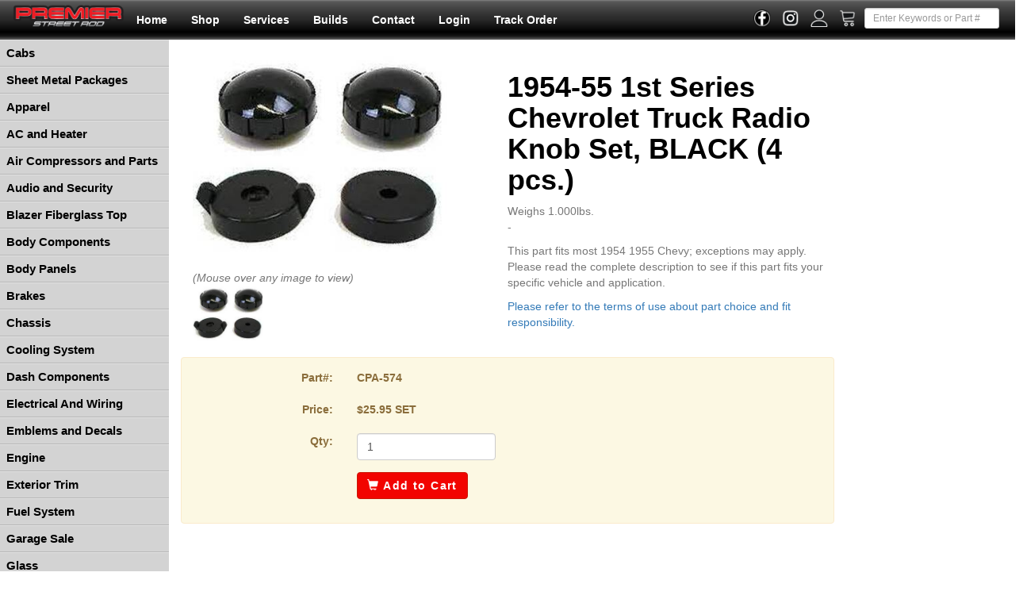

--- FILE ---
content_type: text/html; charset=iso-8859-1
request_url: https://www.premierstreetrod.com/detail/CPA-574/195455_1st_Series_Chevrolet_Truck_Radio_Knob_Set_BLACK_4_pcs_.html
body_size: 76202
content:









<!DOCTYPE HTML PUBLIC "-//W3C//DTD HTML 4.01 Transitional//EN" "http://www.w3.org/TR/html4/loose.dtd">
<html>
<head>
    <link rel="shortcut icon" href="/imagesPremier/icon.ico" >
	<title>Premier Street Rod Parts : CPA-574 - Chevy 1954-55 1st Series Chevrolet Truck Radio Knob Set,</title>
    <meta name="keywords" content="?,?,? Parts,?,Chevy Part,54-55,1954-1955">
    <meta http-equiv="Content-Type" content="text/html; charset=UTF-8">
        
	<meta property="og:type" content="product">
	<meta property="og:image" content="https://www.premierstreetrod.com/images_product/preview/CPA/54-9270.jpg">
        <meta http-equiv="X-UA-Compatible" content="IE=edge">
<meta name="viewport" content="width=device-width, initial-scale=1">
<meta http-equiv="Content-Type" content="text/html">
<meta charset=UTF-8">
<link rel="shortcut icon" href="/imagesPremier/icon.ico" />
<link rel="canonical" href="https://www.premierstreetrod.com/detail/CPA-574/195455_1st_Series_Chevrolet_Truck_Radio_Knob_Set_BLACK_4_pcs_.html">
<meta name="robots" CONTENT="index,follow">
<meta name="revisit-after" CONTENT="30 Days">

<meta property="og:site_name" content="Premier Street Rods">
<meta property="og:url" content="https://www.premierstreetrod.com/shop/detail.lasso?ID=CPA-574&Param=195455_1st_Series_Chevrolet_Truck_Radio_Knob_Set_BLACK_4_pcs_">

<meta property="og:image" content="https://www.premierstreetrod.com/images_Premier/logo.png">

<script   src="https://code.jquery.com/jquery-3.7.1.min.js"   integrity="sha256-/JqT3SQfawRcv/BIHPThkBvs0OEvtFFmqPF/lYI/Cxo="   crossorigin="anonymous"></script>
<script   src="https://code.jquery.com/ui/1.14.1/jquery-ui.min.js"   integrity="sha256-AlTido85uXPlSyyaZNsjJXeCs07eSv3r43kyCVc8ChI="   crossorigin="anonymous"></script>
<script src="https://maxcdn.bootstrapcdn.com/bootstrap/3.4.1/js/bootstrap.min.js"></script>

<link rel="stylesheet" id="bootstrap-css" href="https://code.jquery.com/ui/1.14.1/themes/base/jquery-ui.css" type="text/css" media="all" rel="nofollow" />
<link rel="stylesheet" href="https://cdn.jsdelivr.net/npm/bootstrap@3.3.7/dist/css/bootstrap.min.css" integrity="sha384-BVYiiSIFeK1dGmJRAkycuHAHRg32OmUcww7on3RYdg4Va+PmSTsz/K68vbdEjh4u" crossorigin="anonymous">


<script type="text/javascript" src="/js/recordkeeper.js"></script>

<script type="text/javascript" src="/js/lightbox.min.js"></script>
<link rel="stylesheet" href="/css/lightbox.min.css">
<link href="/css/premierBS.css" rel="stylesheet" type="text/css">


<script type="text/javascript">

(function() {
  var _fbq = window._fbq || (window._fbq = []);
  if (!_fbq.loaded) {
    var fbds = document.createElement('script');
    fbds.async = true;
    fbds.src = '//connect.facebook.net/en_US/fbds.js';
    var s = document.getElementsByTagName('script')[0];
    s.parentNode.insertBefore(fbds, s);
    _fbq.loaded = true;
  }
  _fbq.push(['addPixelId', '1579976858887436']);
})();
window._fbq = window._fbq || [];
window._fbq.push(['track', 'PixelInitialized', {}]);
</script>
<noscript><img height="1" width="1" alt="" style="display:none" src="https://www.facebook.com/tr?id=1579976858887436&amp;ev=PixelInitialized" /></noscript>

<div id="fb-root"></div>
<script async defer crossorigin="anonymous" src="https://connect.facebook.net/en_US/sdk.js#xfbml=1&version=v3.3"></script>


</head>
<body>
	<div class="container-fluid">	
	<nav class="row navbar navbar-default navbar-custom" role="navigation">
		<div class="navbar-header hidden-sm hidden-md hidden-lg">
			<button type="button" class="navbar-toggle collapsed" data-toggle="collapse" data-target=".navbar-collapse">
				<span class="sr-only">Toggle navigation</span>
				<span class="icon-bar"></span>
				<span class="icon-bar"></span>
				<span class="icon-bar"></span>
			</button>
			<span class="navbar-brand" onclick="openNav();">
				<span class="glyphicon glyphicon-tasks" aria-hidden="true"></span>
				<span class="navbar-links" style="margin-left: 5px;">Shop</span>
			</span>
			<span class="navbar-brand" onclick="openSearch();">
				<span class="glyphicon glyphicon-search" aria-hidden="true"></span>
				<span class="navbar-links" style="margin-left: 5px;">Search</span>
			</span>
			<span class="navbar-brand">
				<a href="https://www.facebook.com/premierstreetrods">
					<img src="/imagesPremier/facebook_b.png" alt="Facebook" height="25" border="0" align="absmiddle" style="margin-left: 10px; height: 22px;">
				</a>
				<a href="https://www.instagram.com/premierstreetrod/">
					<img src="/imagesPremier/instagram.png" alt="Instagram" height="25" border="0" align="absmiddle" style="margin-left: 10px; height: 22px;">
				</a>
				<a href="/account/account.lasso">
					<img src="/imagesPremier/account.png" alt="Facebook" height="25" border="0" align="absmiddle" style="margin-left: 10px; height: 22px;">
				</a>
				<a href="/cart/cart.lasso">
					<img src="/imagesPremier/cart.png" alt="Facebook" height="25" border="0" align="absmiddle" style="margin-left: 10px; height: 22px;">
				</a>
			</span>
		</div>
	
	    <!-- NAVBAR -->
		<div class="navbar-collapse collapse">
			<div class="navbar-header">
		      
	  	<a href="/"><img src="/images_Premier/logo.png" title="Click for The Premier Street Rods Home Page" class="img-responsive" style="height: 30px; margin-top: 5px;"></a>
		    </div>
			<ul class="nav navbar-nav navbar-left">
				<li class="hidden-sm"><a href="/" class="navbar-links">Home</a></li>
				<li><a href="/shop/" class="navbar-links">Shop</a></li>
				<li><a href="/services/" class="navbar-links">Services</a></li>
				<li><a href="/builds/" class="navbar-links">Builds</a></li>
				<li><a href="/services/contact.lasso" class="navbar-links">Contact</a></li>
				
				<li class="hidden-sm hidden-md"><a href="/account/login2.lasso" class="navbar-links">Login</a></li>
				<li class="hidden-sm"><a href="/account/order_status.lasso" class="navbar-links">Track Order</a></li>
				<li class="hidden-xs hidden-md hidden-lg"><a href="/account/order_status.lasso" class="navbar-links">Tracking</a></li>
			</ul>
			<div class="hidden-xs navbar-right vertical-center">
				<form action="/shop/" method="get" name="headsearch" target="_top" class="form-inline">
					<div class="form-group">
	            		<input type="text" name="search" id="searchbox" value="" class="form-control input-sm navbar-search pull-right"
								placeholder="Enter Keywords or Part #">
						<input type="hidden" name="searchtype" value="FT">
					</div>
				</form>
			</div>
			<div class="hidden-xs navbar-right navbar-social">
				<a href="https://www.facebook.com/premierstreetrods">
					<img src="/imagesPremier/facebook_b.png" alt="Facebook" height="25" border="0" align="absmiddle" style="margin-left: 10px; height: 22px;">
				</a>
				<a href="https://www.instagram.com/premierstreetrod/">
					<img src="/imagesPremier/instagram.png" alt="Instagram" height="25" border="0" align="absmiddle" style="margin-left: 10px; height: 22px;">
				</a>
				<a href="/account/account.lasso">
					<img src="/imagesPremier/account.png" alt="Facebook" height="25" border="0" align="absmiddle" style="margin-left: 10px; height: 22px;">
				</a>
				<a href="/cart/cart.lasso">
					<img src="/imagesPremier/cart.png" alt="Facebook" height="25" border="0" align="absmiddle" style="margin-left: 10px; height: 22px;">
				</a>
			</div>
		</div>
	
	</nav>
			<div id="searchboxdiv" style="display: none" class="col-xs-12 hidden-sm hidden-md hidden-lg">
				<form action="/shop/" method="get" name="headsearch" target="_top" class="form-inline">
					<div class="form-group">
						<div class="col-xs-7">
							<input type="text" name="search" id="searchboxmini" value="" class="form-control" placeholder="Enter Keyword Search"><br>
	
							
						</div>
						<div class="col-xs-5">
							<span class="input-group-btn">
								<button class="btn btn-primary" type="button" onclick="submit();">Search</button>
								<button class="btn btn-default" type="button" onclick="clearSearch();">Clear</button>
							</span>
							<input type="hidden" name="searchtype" value="FT">
						</div>
					</div>
				</form>
			</div>
</div>


	<div class="container-fluid">
		<div class="row">
			



<div id="categories" class="sidenav nav-categories">
	<div>
		<a href="javascript:void(0)" class="closebtn" onclick="closeNav()">Close &times;</a>
	</div>
	<ul>
	
	
	    <li><a href="#" onclick="categoryToggle('#Dept_1')"> Cabs</a>
	    	<ul style="display:none" class="SideDept" id="Dept_1">
				<li><a href="/dept/Cabs/cat/Complete+Cab.html" target="_top" > Complete Cab</a></li>
	    
	    </ul></li>
	    <li><a href="#" onclick="categoryToggle('#Dept_2')"> Sheet Metal Packages</a>
	    	<ul style="display:none" class="SideDept" id="Dept_2">
				<li><a href="/dept/Sheet+Metal+Packages/cat/Complete+Metal+Kits.html" target="_top" > Complete Metal Kits</a></li>
	    
	    
				<li><a href="/dept/Sheet+Metal+Packages/cat/Complete+Truck+Bed+Kits.html" target="_top" > Complete Truck Bed Kits</a></li>
	    
	    </ul></li>
	    <li><a href="#" onclick="categoryToggle('#Dept_4')"> Apparel</a>
	    	<ul style="display:none" class="SideDept" id="Dept_4">
				<li><a href="/dept/Apparel/cat/Cool+Stuff.html" target="_top" > Cool Stuff</a></li>
	    
	    
				<li><a href="/dept/Apparel/cat/Sweatshirts.html" target="_top" > Sweatshirts</a></li>
	    
	    </ul></li>
	    <li><a href="#" onclick="categoryToggle('#Dept_6')"> AC and Heater</a>
	    	<ul style="display:none" class="SideDept" id="Dept_6">
				<li><a href="/dept/AC+and+Heater/cat/Bulkheads.html" target="_top" > Bulkheads</a></li>
	    
	    
				<li><a href="/dept/AC+and+Heater/cat/Complete+AC+Systems.html" target="_top" > Complete AC Systems</a></li>
	    
	    
				<li><a href="/dept/AC+and+Heater/cat/Compressor+Brackets.html" target="_top" > Compressor Brackets</a></li>
	    
	    
				<li><a href="/dept/AC+and+Heater/cat/Controls.html" target="_top" > Controls</a></li>
	    
	    
				<li><a href="/dept/AC+and+Heater/cat/Dakota+Digital+Climate+Control.html" target="_top" > Dakota Digital Climate Control</a></li>
	    
	    
				<li><a href="/dept/AC+and+Heater/cat/Heater+Box.html" target="_top" > Heater Box</a></li>
	    
	    
				<li><a href="/dept/AC+and+Heater/cat/Hose+and+Fittings.html" target="_top" > Hose and Fittings</a></li>
	    
	    
				<li><a href="/dept/AC+and+Heater/cat/Vent+and+Duct+Parts.html" target="_top" > Vent and Duct Parts</a></li>
	    
	    </ul></li>
	    <li><a href="#" onclick="categoryToggle('#Dept_14')"> Air Compressors and Parts</a>
	    	<ul style="display:none" class="SideDept" id="Dept_14">
				<li><a href="/dept/Air+Compressors+and+Parts/cat/Air+Compressors.html" target="_top" > Air Compressors</a></li>
	    
	    
				<li><a href="/dept/Air+Compressors+and+Parts/cat/Pressure+Switches.html" target="_top" > Pressure Switches</a></li>
	    
	    </ul></li>
	    <li><a href="#" onclick="categoryToggle('#Dept_16')"> Audio and Security</a>
	    	<ul style="display:none" class="SideDept" id="Dept_16">
				<li><a href="/dept/Audio+and+Security/cat/Antenna.html" target="_top" > Antenna</a></li>
	    
	    
				<li><a href="/dept/Audio+and+Security/cat/Radio+and++Stereo+Parts.html" target="_top" > Radio and  Stereo Parts</a></li>
	    
	    </ul></li>
	    <li><a href="#" onclick="categoryToggle('#Dept_18')"> Blazer Fiberglass Top</a>
	    	<ul style="display:none" class="SideDept" id="Dept_18">
				<li><a href="/dept/Blazer+Fiberglass+Top/cat/Glass.html" target="_top" > Glass</a></li>
	    
	    
				<li><a href="/dept/Blazer+Fiberglass+Top/cat/Hardware.html" target="_top" > Hardware</a></li>
	    
	    
				<li><a href="/dept/Blazer+Fiberglass+Top/cat/Rubber.html" target="_top" > Rubber</a></li>
	    
	    
				<li><a href="/dept/Blazer+Fiberglass+Top/cat/Top+Assembly.html" target="_top" > Top Assembly</a></li>
	    
	    </ul></li>
	    <li><a href="#" onclick="categoryToggle('#Dept_22')"> Body Components</a>
	    	<ul style="display:none" class="SideDept" id="Dept_22">
				<li><a href="/dept/Body+Components/cat/Body+Mounts.html" target="_top" > Body Mounts</a></li>
	    
	    
				<li><a href="/dept/Body+Components/cat/Bumper+Components.html" target="_top" > Bumper Components</a></li>
	    
	    
				<li><a href="/dept/Body+Components/cat/Bumpers.html" target="_top" > Bumpers</a></li>
	    
	    
				<li><a href="/dept/Body+Components/cat/Door+Components.html" target="_top" > Door Components</a></li>
	    
	    
				<li><a href="/dept/Body+Components/cat/Exterior+Styling.html" target="_top" > Exterior Styling</a></li>
	    
	    
				<li><a href="/dept/Body+Components/cat/Hardware.html" target="_top" > Hardware</a></li>
	    
	    
				<li><a href="/dept/Body+Components/cat/Hood+Components.html" target="_top" > Hood Components</a></li>
	    
	    
				<li><a href="/dept/Body+Components/cat/Outer+Door+Mirrors.html" target="_top" > Outer Door Mirrors</a></li>
	    
	    
				<li><a href="/dept/Body+Components/cat/Tail+Gate+Parts.html" target="_top" > Tail Gate Parts</a></li>
	    
	    
				<li><a href="/dept/Body+Components/cat/Truck+Bed+Parts.html" target="_top" > Truck Bed Parts</a></li>
	    
	    
				<li><a href="/dept/Body+Components/cat/Wiper+Components.html" target="_top" > Wiper Components</a></li>
	    
	    
				<li><a href="/dept/Body+Components/cat/Wiper+Motors.html" target="_top" > Wiper Motors</a></li>
	    
	    
				<li><a href="/dept/Body+Components/cat/Battery+Tray.html" target="_top" > Battery Tray</a></li>
	    
	    
				<li><a href="/dept/Body+Components/cat/Bed+Wood+KIt.html" target="_top" > Bed Wood KIt</a></li>
	    
	    
				<li><a href="/dept/Body+Components/cat/Grill+Components.html" target="_top" > Grill Components</a></li>
	    
	    </ul></li>
	    <li><a href="#" onclick="categoryToggle('#Dept_37')"> Body Panels</a>
	    	<ul style="display:none" class="SideDept" id="Dept_37">
				<li><a href="/dept/Body+Panels/cat/Core+Support.html" target="_top" > Core Support</a></li>
	    
	    
				<li><a href="/dept/Body+Panels/cat/Cowl.html" target="_top" > Cowl</a></li>
	    
	    
				<li><a href="/dept/Body+Panels/cat/Dash+Panels.html" target="_top" > Dash Panels</a></li>
	    
	    
				<li><a href="/dept/Body+Panels/cat/Doors.html" target="_top" > Doors</a></li>
	    
	    
				<li><a href="/dept/Body+Panels/cat/Firewall.html" target="_top" > Firewall</a></li>
	    
	    
				<li><a href="/dept/Body+Panels/cat/Floor+Pans.html" target="_top" > Floor Pans</a></li>
	    
	    
				<li><a href="/dept/Body+Panels/cat/Front+End.html" target="_top" > Front End</a></li>
	    
	    
				<li><a href="/dept/Body+Panels/cat/Front+Fenders.html" target="_top" > Front Fenders</a></li>
	    
	    
				<li><a href="/dept/Body+Panels/cat/Hood.html" target="_top" > Hood</a></li>
	    
	    
				<li><a href="/dept/Body+Panels/cat/Inner+Fender.html" target="_top" > Inner Fender</a></li>
	    
	    
				<li><a href="/dept/Body+Panels/cat/Rear+Wheelhouse.html" target="_top" > Rear Wheelhouse</a></li>
	    
	    
				<li><a href="/dept/Body+Panels/cat/Rocker+Panels.html" target="_top" > Rocker Panels</a></li>
	    
	    
				<li><a href="/dept/Body+Panels/cat/Roof.html" target="_top" > Roof</a></li>
	    
	    
				<li><a href="/dept/Body+Panels/cat/Tailgate.html" target="_top" > Tailgate</a></li>
	    
	    
				<li><a href="/dept/Body+Panels/cat/Truck+Bed.html" target="_top" > Truck Bed</a></li>
	    
	    
				<li><a href="/dept/Body+Panels/cat/Truck+Cab.html" target="_top" > Truck Cab</a></li>
	    
	    
				<li><a href="/dept/Body+Panels/cat/Running+Boards.html" target="_top" > Running Boards</a></li>
	    
	    </ul></li>
	    <li><a href="#" onclick="categoryToggle('#Dept_54')"> Brakes</a>
	    	<ul style="display:none" class="SideDept" id="Dept_54">
				<li><a href="/dept/Brakes/cat/Brake+Booster+Brackets.html" target="_top" > Brake Booster Brackets</a></li>
	    
	    
				<li><a href="/dept/Brakes/cat/Brake+Hardware.html" target="_top" > Brake Hardware</a></li>
	    
	    
				<li><a href="/dept/Brakes/cat/Brake+Lines+and+Hoses.html" target="_top" > Brake Lines and Hoses</a></li>
	    
	    
				<li><a href="/dept/Brakes/cat/Conversion+Kits.html" target="_top" > Conversion Kits</a></li>
	    
	    
				<li><a href="/dept/Brakes/cat/Master+Cylinders.html" target="_top" > Master Cylinders</a></li>
	    
	    
				<li><a href="/dept/Brakes/cat/Parking+Brake+Parts.html" target="_top" > Parking Brake Parts</a></li>
	    
	    
				<li><a href="/dept/Brakes/cat/Pedal+Components.html" target="_top" > Pedal Components</a></li>
	    
	    
				<li><a href="/dept/Brakes/cat/Power+Boosters.html" target="_top" > Power Boosters</a></li>
	    
	    
				<li><a href="/dept/Brakes/cat/Valves.html" target="_top" > Valves</a></li>
	    
	    </ul></li>
	    <li><a href="#" onclick="categoryToggle('#Dept_63')"> Chassis</a>
	    	<ul style="display:none" class="SideDept" id="Dept_63">
				<li><a href="/dept/Chassis/cat/2WD+Chassis.html" target="_top" > 2WD Chassis</a></li>
	    
	    
				<li><a href="/dept/Chassis/cat/4WD+Chassis.html" target="_top" > 4WD Chassis</a></li>
	    
	    </ul></li>
	    <li><a href="#" onclick="categoryToggle('#Dept_65')"> Cooling System</a>
	    	<ul style="display:none" class="SideDept" id="Dept_65">
				<li><a href="/dept/Cooling+System/cat/Fan+Components.html" target="_top" > Fan Components</a></li>
	    
	    
				<li><a href="/dept/Cooling+System/cat/Hose+Clamps+and+Seperators.html" target="_top" > Hose Clamps and Seperators</a></li>
	    
	    
				<li><a href="/dept/Cooling+System/cat/Hose+Kits.html" target="_top" > Hose Kits</a></li>
	    
	    
				<li><a href="/dept/Cooling+System/cat/Overflow+Systems.html" target="_top" > Overflow Systems</a></li>
	    
	    
				<li><a href="/dept/Cooling+System/cat/Radiator+Caps+Custom.html" target="_top" > Radiator Caps Custom</a></li>
	    
	    
				<li><a href="/dept/Cooling+System/cat/Radiators+and+Hardware.html" target="_top" > Radiators and Hardware</a></li>
	    
	    
				<li><a href="/dept/Cooling+System/cat/Water+Necks+and+Outlets.html" target="_top" > Water Necks and Outlets</a></li>
	    
	    </ul></li>
	    <li><a href="#" onclick="categoryToggle('#Dept_72')"> Dash Components</a>
	    	<ul style="display:none" class="SideDept" id="Dept_72">
				<li><a href="/dept/Dash+Components/cat/Ashtrays.html" target="_top" > Ashtrays</a></li>
	    
	    
				<li><a href="/dept/Dash+Components/cat/Bezels.html" target="_top" > Bezels</a></li>
	    
	    
				<li><a href="/dept/Dash+Components/cat/Cig+Lighters+and++Parts.html" target="_top" > Cig Lighters and  Parts</a></li>
	    
	    
				<li><a href="/dept/Dash+Components/cat/Clusters.html" target="_top" > Clusters</a></li>
	    
	    
				<li><a href="/dept/Dash+Components/cat/Dash+Controls.html" target="_top" > Dash Controls</a></li>
	    
	    
				<li><a href="/dept/Dash+Components/cat/Dash+Knobs.html" target="_top" > Dash Knobs</a></li>
	    
	    
				<li><a href="/dept/Dash+Components/cat/Dash+Moldings+and+Trim.html" target="_top" > Dash Moldings and Trim</a></li>
	    
	    
				<li><a href="/dept/Dash+Components/cat/Dash+Pads.html" target="_top" > Dash Pads</a></li>
	    
	    
				<li><a href="/dept/Dash+Components/cat/Gauges+Aftermarket.html" target="_top" > Gauges Aftermarket</a></li>
	    
	    
				<li><a href="/dept/Dash+Components/cat/Gauges+OE.html" target="_top" > Gauges OE</a></li>
	    
	    
				<li><a href="/dept/Dash+Components/cat/Glove+Box.html" target="_top" > Glove Box</a></li>
	    
	    
				<li><a href="/dept/Dash+Components/cat/Lenses.html" target="_top" > Lenses</a></li>
	    
	    
				<li><a href="/dept/Dash+Components/cat/Printed+Circuits.html" target="_top" > Printed Circuits</a></li>
	    
	    </ul></li>
	    <li><a href="#" onclick="categoryToggle('#Dept_85')"> Electrical And Wiring</a>
	    	<ul style="display:none" class="SideDept" id="Dept_85">
				<li><a href="/dept/Electrical+And+Wiring/cat/Batteries.html" target="_top" > Batteries</a></li>
	    
	    
				<li><a href="/dept/Electrical+And+Wiring/cat/Charging+System.html" target="_top" > Charging System</a></li>
	    
	    
				<li><a href="/dept/Electrical+And+Wiring/cat/Cruise+Control.html" target="_top" > Cruise Control</a></li>
	    
	    
				<li><a href="/dept/Electrical+And+Wiring/cat/Horns.html" target="_top" > Horns</a></li>
	    
	    
				<li><a href="/dept/Electrical+And+Wiring/cat/Sensors.html" target="_top" > Sensors</a></li>
	    
	    
				<li><a href="/dept/Electrical+And+Wiring/cat/Starters.html" target="_top" > Starters</a></li>
	    
	    
				<li><a href="/dept/Electrical+And+Wiring/cat/Switches+and+Fuses.html" target="_top" > Switches and Fuses</a></li>
	    
	    
				<li><a href="/dept/Electrical+And+Wiring/cat/Wiring+and+Connectors.html" target="_top" > Wiring and Connectors</a></li>
	    
	    
				<li><a href="/dept/Electrical+And+Wiring/cat/Actuators.html" target="_top" > Actuators</a></li>
	    
	    
				<li><a href="/dept/Electrical+And+Wiring/cat/Drive+By+Wire+Modules.html" target="_top" > Drive By Wire Modules</a></li>
	    
	    
				<li><a href="/dept/Electrical+And+Wiring/cat/Grommets.html" target="_top" > Grommets</a></li>
	    
	    
				<li><a href="/dept/Electrical+And+Wiring/cat/Relays.html" target="_top" > Relays</a></li>
	    
	    </ul></li>
	    <li><a href="#" onclick="categoryToggle('#Dept_97')"> Emblems and Decals</a>
	    	<ul style="display:none" class="SideDept" id="Dept_97">
				<li><a href="/dept/Emblems+and+Decals/cat/Exterior+Emblems.html" target="_top" > Exterior Emblems</a></li>
	    
	    
				<li><a href="/dept/Emblems+and+Decals/cat/Hardware.html" target="_top" > Hardware</a></li>
	    
	    
				<li><a href="/dept/Emblems+and+Decals/cat/Interior+Emblems.html" target="_top" > Interior Emblems</a></li>
	    
	    </ul></li>
	    <li><a href="#" onclick="categoryToggle('#Dept_100')"> Engine</a>
	    	<ul style="display:none" class="SideDept" id="Dept_100">
				<li><a href="/dept/Engine/cat/Air+Cleaners.html" target="_top" > Air Cleaners</a></li>
	    
	    
				<li><a href="/dept/Engine/cat/Engine+Dress+Up.html" target="_top" > Engine Dress Up</a></li>
	    
	    
				<li><a href="/dept/Engine/cat/Engine+Mounts.html" target="_top" > Engine Mounts</a></li>
	    
	    
				<li><a href="/dept/Engine/cat/Oil+Systems+and+Parts.html" target="_top" > Oil Systems and Parts</a></li>
	    
	    
				<li><a href="/dept/Engine/cat/Pulley+Systems.html" target="_top" > Pulley Systems</a></li>
	    
	    
				<li><a href="/dept/Engine/cat/Alternator.html" target="_top" > Alternator</a></li>
	    
	    
				<li><a href="/dept/Engine/cat/Block-Off+Plates.html" target="_top" > Block-Off Plates</a></li>
	    
	    
				<li><a href="/dept/Engine/cat/Clamps+And+Brackets.html" target="_top" > Clamps And Brackets</a></li>
	    
	    
				<li><a href="/dept/Engine/cat/Distributor+and+Parts.html" target="_top" > Distributor and Parts</a></li>
	    
	    
				<li><a href="/dept/Engine/cat/Engine+Accessories.html" target="_top" > Engine Accessories</a></li>
	    
	    
				<li><a href="/dept/Engine/cat/Exhaust.html" target="_top" > Exhaust</a></li>
	    
	    
				<li><a href="/dept/Engine/cat/Thermostat+Housing.html" target="_top" > Thermostat Housing</a></li>
	    
	    </ul></li>
	    <li><a href="#" onclick="categoryToggle('#Dept_112')"> Exterior Trim</a>
	    	<ul style="display:none" class="SideDept" id="Dept_112">
				<li><a href="/dept/Exterior+Trim/cat/Grill+Components.html" target="_top" > Grill Components</a></li>
	    
	    
				<li><a href="/dept/Exterior+Trim/cat/Moldings.html" target="_top" > Moldings</a></li>
	    
	    
				<li><a href="/dept/Exterior+Trim/cat/License+Plate+Frames.html" target="_top" > License Plate Frames</a></li>
	    
	    </ul></li>
	    <li><a href="#" onclick="categoryToggle('#Dept_115')"> Fuel System</a>
	    	<ul style="display:none" class="SideDept" id="Dept_115">
				<li><a href="/dept/Fuel+System/cat/Accelerator+Components.html" target="_top" > Accelerator Components</a></li>
	    
	    
				<li><a href="/dept/Fuel+System/cat/Carburetor+Components.html" target="_top" > Carburetor Components</a></li>
	    
	    
				<li><a href="/dept/Fuel+System/cat/Carburetors.html" target="_top" > Carburetors</a></li>
	    
	    
				<li><a href="/dept/Fuel+System/cat/Chemicals+--+Additives.html" target="_top" > Chemicals &amp; Additives</a></li>
	    
	    
				<li><a href="/dept/Fuel+System/cat/Filters%2c+Lines+--+Hoses.html" target="_top" > Filters, Lines &amp; Hoses</a></li>
	    
	    
				<li><a href="/dept/Fuel+System/cat/Fuel+Caps+--+Doors.html" target="_top" > Fuel Caps &amp; Doors</a></li>
	    
	    
				<li><a href="/dept/Fuel+System/cat/Fuel+Injection.html" target="_top" > Fuel Injection</a></li>
	    
	    
				<li><a href="/dept/Fuel+System/cat/Fuel+Pressure+Regulators.html" target="_top" > Fuel Pressure Regulators</a></li>
	    
	    
				<li><a href="/dept/Fuel+System/cat/Fuel+Pumps.html" target="_top" > Fuel Pumps</a></li>
	    
	    
				<li><a href="/dept/Fuel+System/cat/Fuel+Tank+Hardware.html" target="_top" > Fuel Tank Hardware</a></li>
	    
	    
				<li><a href="/dept/Fuel+System/cat/Block-Off+Plates.html" target="_top" > Block-Off Plates</a></li>
	    
	    
				<li><a href="/dept/Fuel+System/cat/Carburetor+Components.html" target="_top" > Carburetor Components</a></li>
	    
	    
				<li><a href="/dept/Fuel+System/cat/Filters%2c+Lines+and++Hoses.html" target="_top" > Filters, Lines and  Hoses</a></li>
	    
	    
				<li><a href="/dept/Fuel+System/cat/Fuel+Caps+and+Doors.html" target="_top" > Fuel Caps and Doors</a></li>
	    
	    
				<li><a href="/dept/Fuel+System/cat/Fuel+Filler+Kit.html" target="_top" > Fuel Filler Kit</a></li>
	    
	    
				<li><a href="/dept/Fuel+System/cat/Fuel+Filters.html" target="_top" > Fuel Filters</a></li>
	    
	    
				<li><a href="/dept/Fuel+System/cat/Fuel+Hose.html" target="_top" > Fuel Hose</a></li>
	    
	    
				<li><a href="/dept/Fuel+System/cat/Fuel+Lines.html" target="_top" > Fuel Lines</a></li>
	    
	    
				<li><a href="/dept/Fuel+System/cat/Fuel+Pump.html" target="_top" > Fuel Pump</a></li>
	    
	    
				<li><a href="/dept/Fuel+System/cat/Fuel+Sending+Unit.html" target="_top" > Fuel Sending Unit</a></li>
	    
	    
				<li><a href="/dept/Fuel+System/cat/Fuel+Tank.html" target="_top" > Fuel Tank</a></li>
	    
	    
				<li><a href="/dept/Fuel+System/cat/Fuel+Tank+Hardware.html" target="_top" > Fuel Tank Hardware</a></li>
	    
	    
				<li><a href="/dept/Fuel+System/cat/Gas+Caps.html" target="_top" > Gas Caps</a></li>
	    
	    
				<li><a href="/dept/Fuel+System/cat/Mounting+Plates.html" target="_top" > Mounting Plates</a></li>
	    
	    </ul></li>
	    <li><a href="#" onclick="categoryToggle('#Dept_139')"> Garage Sale</a>
	    	<ul style="display:none" class="SideDept" id="Dept_139">
				<li><a href="/dept/Garage+Sale/cat/Sale.html" target="_top" > Sale</a></li>
	    
	    </ul></li>
	    <li><a href="#" onclick="categoryToggle('#Dept_140')"> Glass</a>
	    	<ul style="display:none" class="SideDept" id="Dept_140">
				<li><a href="/dept/Glass/cat/Back+Glass.html" target="_top" > Back Glass</a></li>
	    
	    
				<li><a href="/dept/Glass/cat/Complete+Glass+Kit.html" target="_top" > Complete Glass Kit</a></li>
	    
	    
				<li><a href="/dept/Glass/cat/Corner+Glass.html" target="_top" > Corner Glass</a></li>
	    
	    
				<li><a href="/dept/Glass/cat/Door+Window+Glass.html" target="_top" > Door Window Glass</a></li>
	    
	    
				<li><a href="/dept/Glass/cat/Glass+Accessories.html" target="_top" > Glass Accessories</a></li>
	    
	    
				<li><a href="/dept/Glass/cat/Glass+Tracks.html" target="_top" > Glass Tracks</a></li>
	    
	    
				<li><a href="/dept/Glass/cat/Quarter+Window+Glass.html" target="_top" > Quarter Window Glass</a></li>
	    
	    
				<li><a href="/dept/Glass/cat/Vent+Window+Glass.html" target="_top" > Vent Window Glass</a></li>
	    
	    
				<li><a href="/dept/Glass/cat/Windshield.html" target="_top" > Windshield</a></li>
	    
	    </ul></li>
	    <li><a href="#" onclick="categoryToggle('#Dept_149')"> Ignition System</a>
	    	<ul style="display:none" class="SideDept" id="Dept_149">
				<li><a href="/dept/Ignition+System/cat/Coil+Relocation+Brackets.html" target="_top" > Coil Relocation Brackets</a></li>
	    
	    
				<li><a href="/dept/Ignition+System/cat/Ignition+Coil+Covers.html" target="_top" > Ignition Coil Covers</a></li>
	    
	    
				<li><a href="/dept/Ignition+System/cat/Performance+Ignition.html" target="_top" > Performance Ignition</a></li>
	    
	    
				<li><a href="/dept/Ignition+System/cat/Spark+Plug+Wires.html" target="_top" > Spark Plug Wires</a></li>
	    
	    </ul></li>
	    <li><a href="#" onclick="categoryToggle('#Dept_153')"> Interior Hard Parts</a>
	    	<ul style="display:none" class="SideDept" id="Dept_153">
				<li><a href="/dept/Interior+Hard+Parts/cat/Ash+Trays+and+Lighters.html" target="_top" > Ash Trays and Lighters</a></li>
	    
	    
				<li><a href="/dept/Interior+Hard+Parts/cat/Blazer+Roll+Bar.html" target="_top" > Blazer Roll Bar</a></li>
	    
	    
				<li><a href="/dept/Interior+Hard+Parts/cat/Custom+Pedal+Kits+and+Pads.html" target="_top" > Custom Pedal Kits and Pads</a></li>
	    
	    
				<li><a href="/dept/Interior+Hard+Parts/cat/Door+Components.html" target="_top" > Door Components</a></li>
	    
	    
				<li><a href="/dept/Interior+Hard+Parts/cat/Interior+Mirrors+and+Parts.html" target="_top" > Interior Mirrors and Parts</a></li>
	    
	    
				<li><a href="/dept/Interior+Hard+Parts/cat/Interior+Screw+Kits.html" target="_top" > Interior Screw Kits</a></li>
	    
	    
				<li><a href="/dept/Interior+Hard+Parts/cat/Lock+Cylinder+and+Keys.html" target="_top" > Lock Cylinder and Keys</a></li>
	    
	    
				<li><a href="/dept/Interior+Hard+Parts/cat/Panels+and+Moldings.html" target="_top" > Panels and Moldings</a></li>
	    
	    
				<li><a href="/dept/Interior+Hard+Parts/cat/Seat+Belts+and++Harnesses.html" target="_top" > Seat Belts and  Harnesses</a></li>
	    
	    
				<li><a href="/dept/Interior+Hard+Parts/cat/Seat+Frame+Parts.html" target="_top" > Seat Frame Parts</a></li>
	    
	    
				<li><a href="/dept/Interior+Hard+Parts/cat/Steering+Columns+Aftermarket.html" target="_top" > Steering Columns Aftermarket</a></li>
	    
	    
				<li><a href="/dept/Interior+Hard+Parts/cat/Steering+Wheel+and+Column.html" target="_top" > Steering Wheel and Column</a></li>
	    
	    </ul></li>
	    <li><a href="#" onclick="categoryToggle('#Dept_165')"> Interior Soft Parts</a>
	    	<ul style="display:none" class="SideDept" id="Dept_165">
				<li><a href="/dept/Interior+Soft+Parts/cat/Carpet.html" target="_top" > Carpet</a></li>
	    
	    
				<li><a href="/dept/Interior+Soft+Parts/cat/Door+Panel+Components.html" target="_top" > Door Panel Components</a></li>
	    
	    
				<li><a href="/dept/Interior+Soft+Parts/cat/Headliner+Components.html" target="_top" > Headliner Components</a></li>
	    
	    
				<li><a href="/dept/Interior+Soft+Parts/cat/Insulation+and+Sound+Deadener.html" target="_top" > Insulation and Sound Deadener</a></li>
	    
	    </ul></li>
	    <li><a href="#" onclick="categoryToggle('#Dept_169')"> Lighting</a>
	    	<ul style="display:none" class="SideDept" id="Dept_169">
				<li><a href="/dept/Lighting/cat/Backup+Lights.html" target="_top" > Backup Lights</a></li>
	    
	    
				<li><a href="/dept/Lighting/cat/Headlights.html" target="_top" > Headlights</a></li>
	    
	    
				<li><a href="/dept/Lighting/cat/Interior+Lighting.html" target="_top" > Interior Lighting</a></li>
	    
	    
				<li><a href="/dept/Lighting/cat/License+Plate+Lights.html" target="_top" > License Plate Lights</a></li>
	    
	    
				<li><a href="/dept/Lighting/cat/Park+and+Turn+Lights.html" target="_top" > Park and Turn Lights</a></li>
	    
	    
				<li><a href="/dept/Lighting/cat/Tail+Lights.html" target="_top" > Tail Lights</a></li>
	    
	    
				<li><a href="/dept/Lighting/cat/Cargo.html" target="_top" > Cargo</a></li>
	    
	    
				<li><a href="/dept/Lighting/cat/Side+Markers.html" target="_top" > Side Markers</a></li>
	    
	    </ul></li>
	    <li><a href="#" onclick="categoryToggle('#Dept_177')"> Steering</a>
	    	<ul style="display:none" class="SideDept" id="Dept_177">
				<li><a href="/dept/Steering/cat/Power+Steering+Components.html" target="_top" > Power Steering Components</a></li>
	    
	    
				<li><a href="/dept/Steering/cat/Rack+and+Pinion.html" target="_top" > Rack and Pinion</a></li>
	    
	    
				<li><a href="/dept/Steering/cat/Rag+Joints+and+Couplers.html" target="_top" > Rag Joints and Couplers</a></li>
	    
	    
				<li><a href="/dept/Steering/cat/Steering+Kits.html" target="_top" > Steering Kits</a></li>
	    
	    
				<li><a href="/dept/Steering/cat/Steering+Shafts.html" target="_top" > Steering Shafts</a></li>
	    
	    
				<li><a href="/dept/Steering/cat/Tie+Rod+and+Sleeves.html" target="_top" > Tie Rod and Sleeves</a></li>
	    
	    </ul></li>
	    <li><a href="#" onclick="categoryToggle('#Dept_183')"> Suspension</a>
	    	<ul style="display:none" class="SideDept" id="Dept_183">
				<li><a href="/dept/Suspension/cat/Chassis.html" target="_top" > Chassis</a></li>
	    
	    
				<li><a href="/dept/Suspension/cat/Chassis+Bracing.html" target="_top" > Chassis Bracing</a></li>
	    
	    
				<li><a href="/dept/Suspension/cat/Chassis+Hardware.html" target="_top" > Chassis Hardware</a></li>
	    
	    
				<li><a href="/dept/Suspension/cat/Front+Suspension.html" target="_top" > Front Suspension</a></li>
	    
	    
				<li><a href="/dept/Suspension/cat/Rear+Suspension.html" target="_top" > Rear Suspension</a></li>
	    
	    
				<li><a href="/dept/Suspension/cat/Shocks+and++Coil+Overs.html" target="_top" > Shocks and  Coil Overs</a></li>
	    
	    
				<li><a href="/dept/Suspension/cat/Springs.html" target="_top" > Springs</a></li>
	    
	    
				<li><a href="/dept/Suspension/cat/Suspension+Kits.html" target="_top" > Suspension Kits</a></li>
	    
	    
				<li><a href="/dept/Suspension/cat/Sway+Bars.html" target="_top" > Sway Bars</a></li>
	    
	    </ul></li>
	    <li><a href="#" onclick="categoryToggle('#Dept_192')"> Tools</a>
	    	<ul style="display:none" class="SideDept" id="Dept_192">
				<li><a href="/dept/Tools/cat/Auto+Body+Tools.html" target="_top" > Auto Body Tools</a></li>
	    
	    </ul></li>
	    <li><a href="#" onclick="categoryToggle('#Dept_193')"> Transmission</a>
	    	<ul style="display:none" class="SideDept" id="Dept_193">
				<li><a href="/dept/Transmission/cat/Automatic+Trans+Parts.html" target="_top" > Automatic Trans Parts</a></li>
	    
	    
				<li><a href="/dept/Transmission/cat/Clutches+and+Parts.html" target="_top" > Clutches and Parts</a></li>
	    
	    
				<li><a href="/dept/Transmission/cat/Mounting.html" target="_top" > Mounting</a></li>
	    
	    
				<li><a href="/dept/Transmission/cat/Speedometer+Parts.html" target="_top" > Speedometer Parts</a></li>
	    
	    
				<li><a href="/dept/Transmission/cat/Automatic+Trans+Shifter+Kits.html" target="_top" > Automatic Trans Shifter Kits</a></li>
	    
	    
				<li><a href="/dept/Transmission/cat/Clutches+and+Parts.html" target="_top" > Clutches and Parts</a></li>
	    
	    
				<li><a href="/dept/Transmission/cat/Crossmember.html" target="_top" > Crossmember</a></li>
	    
	    
				<li><a href="/dept/Transmission/cat/Dip+Stick.html" target="_top" > Dip Stick</a></li>
	    
	    
				<li><a href="/dept/Transmission/cat/Driveline.html" target="_top" > Driveline</a></li>
	    
	    
				<li><a href="/dept/Transmission/cat/Kick+Down.html" target="_top" > Kick Down</a></li>
	    
	    
				<li><a href="/dept/Transmission/cat/Manuel+Trans+Shift+Levers.html" target="_top" > Manuel Trans Shift Levers</a></li>
	    
	    
				<li><a href="/dept/Transmission/cat/Manuel+Transmissions.html" target="_top" > Manuel Transmissions</a></li>
	    
	    
				<li><a href="/dept/Transmission/cat/Mounting.html" target="_top" > Mounting</a></li>
	    
	    
				<li><a href="/dept/Transmission/cat/Shift+Indicators.html" target="_top" > Shift Indicators</a></li>
	    
	    
				<li><a href="/dept/Transmission/cat/Shift+Knobs.html" target="_top" > Shift Knobs</a></li>
	    
	    
				<li><a href="/dept/Transmission/cat/Speedometer+Parts.html" target="_top" > Speedometer Parts</a></li>
	    
	    
				<li><a href="/dept/Transmission/cat/Transmission+Cooler.html" target="_top" > Transmission Cooler</a></li>
	    
	    
				<li><a href="/dept/Transmission/cat/Transmission+Pan.html" target="_top" > Transmission Pan</a></li>
	    
	    </ul></li>
	    <li><a href="#" onclick="categoryToggle('#Dept_211')"> Weatherstip</a>
	    	<ul style="display:none" class="SideDept" id="Dept_211">
				<li><a href="/dept/Weatherstip/cat/Body+Gaskets+and+Seals.html" target="_top" > Body Gaskets and Seals</a></li>
	    
	    
				<li><a href="/dept/Weatherstip/cat/Complete+Seal+Kits.html" target="_top" > Complete Seal Kits</a></li>
	    
	    
				<li><a href="/dept/Weatherstip/cat/Door+Seals.html" target="_top" > Door Seals</a></li>
	    
	    
				<li><a href="/dept/Weatherstip/cat/Engine+Bay+Seals.html" target="_top" > Engine Bay Seals</a></li>
	    
	    
				<li><a href="/dept/Weatherstip/cat/Firewall+Seals.html" target="_top" > Firewall Seals</a></li>
	    
	    
				<li><a href="/dept/Weatherstip/cat/Shell+Seals.html" target="_top" > Shell Seals</a></li>
	    
	    
				<li><a href="/dept/Weatherstip/cat/Stoppers+and+Bumpers.html" target="_top" > Stoppers and Bumpers</a></li>
	    
	    
				<li><a href="/dept/Weatherstip/cat/Tailgate+Seals.html" target="_top" > Tailgate Seals</a></li>
	    
	    
				<li><a href="/dept/Weatherstip/cat/Windlace.html" target="_top" > Windlace</a></li>
	    
	    
				<li><a href="/dept/Weatherstip/cat/Window+Seals.html" target="_top" > Window Seals</a></li>
	    
	    </ul></li>
	    <li><a href="#" onclick="categoryToggle('#Dept_221')"> Wheel Covers</a>
	    	<ul style="display:none" class="SideDept" id="Dept_221">
				<li><a href="/dept/Wheel+Covers/cat/Accessories.html" target="_top" > Accessories</a></li>
	    
	    
				<li><a href="/dept/Wheel+Covers/cat/Wheel+Covers.html" target="_top" > Wheel Covers</a></li>
	    
	    
	    </ul></li>
	</ul>
</div>


<div class="col-lg-2 col-md-3 col-sm-3 hidden-xs sidenav-lower">
	<div class="row">
		<!-- <div id="categories-fixed" class="fixedsidenav nav-categories"> -->
		<div id="nav-menu" class="fixedsidenav nav-categories">
			<ul>
			
			
			
			
			    <li><a href="#" onclick="categoryToggle('#Fixed_Dept_1');"> Cabs</a>
			    <ul style="display:none" class="Fixed_SideDept" id="Fixed_Dept_1">
			    <li><a href="/dept/Cabs/cat/Complete+Cab.html" target="_top" > Complete Cab</a></li>
			    
			
			</ul></li>
			    <li><a href="#" onclick="categoryToggle('#Fixed_Dept_2');"> Sheet Metal Packages</a>
			    <ul style="display:none" class="Fixed_SideDept" id="Fixed_Dept_2">
			    <li><a href="/dept/Sheet+Metal+Packages/cat/Complete+Metal+Kits.html" target="_top" > Complete Metal Kits</a></li>
			    
			
			<li><a href="/dept/Sheet+Metal+Packages/cat/Complete+Truck+Bed+Kits.html" target="_top" > Complete Truck Bed Kits</a></li>
			    
			
			</ul></li>
			    <li><a href="#" onclick="categoryToggle('#Fixed_Dept_4');"> Apparel</a>
			    <ul style="display:none" class="Fixed_SideDept" id="Fixed_Dept_4">
			    <li><a href="/dept/Apparel/cat/Cool+Stuff.html" target="_top" > Cool Stuff</a></li>
			    
			
			<li><a href="/dept/Apparel/cat/Sweatshirts.html" target="_top" > Sweatshirts</a></li>
			    
			
			</ul></li>
			    <li><a href="#" onclick="categoryToggle('#Fixed_Dept_6');"> AC and Heater</a>
			    <ul style="display:none" class="Fixed_SideDept" id="Fixed_Dept_6">
			    <li><a href="/dept/AC+and+Heater/cat/Bulkheads.html" target="_top" > Bulkheads</a></li>
			    
			
			<li><a href="/dept/AC+and+Heater/cat/Complete+AC+Systems.html" target="_top" > Complete AC Systems</a></li>
			    
			
			<li><a href="/dept/AC+and+Heater/cat/Compressor+Brackets.html" target="_top" > Compressor Brackets</a></li>
			    
			
			<li><a href="/dept/AC+and+Heater/cat/Controls.html" target="_top" > Controls</a></li>
			    
			
			<li><a href="/dept/AC+and+Heater/cat/Dakota+Digital+Climate+Control.html" target="_top" > Dakota Digital Climate Control</a></li>
			    
			
			<li><a href="/dept/AC+and+Heater/cat/Heater+Box.html" target="_top" > Heater Box</a></li>
			    
			
			<li><a href="/dept/AC+and+Heater/cat/Hose+and+Fittings.html" target="_top" > Hose and Fittings</a></li>
			    
			
			<li><a href="/dept/AC+and+Heater/cat/Vent+and+Duct+Parts.html" target="_top" > Vent and Duct Parts</a></li>
			    
			
			</ul></li>
			    <li><a href="#" onclick="categoryToggle('#Fixed_Dept_14');"> Air Compressors and Parts</a>
			    <ul style="display:none" class="Fixed_SideDept" id="Fixed_Dept_14">
			    <li><a href="/dept/Air+Compressors+and+Parts/cat/Air+Compressors.html" target="_top" > Air Compressors</a></li>
			    
			
			<li><a href="/dept/Air+Compressors+and+Parts/cat/Pressure+Switches.html" target="_top" > Pressure Switches</a></li>
			    
			
			</ul></li>
			    <li><a href="#" onclick="categoryToggle('#Fixed_Dept_16');"> Audio and Security</a>
			    <ul style="display:none" class="Fixed_SideDept" id="Fixed_Dept_16">
			    <li><a href="/dept/Audio+and+Security/cat/Antenna.html" target="_top" > Antenna</a></li>
			    
			
			<li><a href="/dept/Audio+and+Security/cat/Radio+and++Stereo+Parts.html" target="_top" > Radio and  Stereo Parts</a></li>
			    
			
			</ul></li>
			    <li><a href="#" onclick="categoryToggle('#Fixed_Dept_18');"> Blazer Fiberglass Top</a>
			    <ul style="display:none" class="Fixed_SideDept" id="Fixed_Dept_18">
			    <li><a href="/dept/Blazer+Fiberglass+Top/cat/Glass.html" target="_top" > Glass</a></li>
			    
			
			<li><a href="/dept/Blazer+Fiberglass+Top/cat/Hardware.html" target="_top" > Hardware</a></li>
			    
			
			<li><a href="/dept/Blazer+Fiberglass+Top/cat/Rubber.html" target="_top" > Rubber</a></li>
			    
			
			<li><a href="/dept/Blazer+Fiberglass+Top/cat/Top+Assembly.html" target="_top" > Top Assembly</a></li>
			    
			
			</ul></li>
			    <li><a href="#" onclick="categoryToggle('#Fixed_Dept_22');"> Body Components</a>
			    <ul style="display:none" class="Fixed_SideDept" id="Fixed_Dept_22">
			    <li><a href="/dept/Body+Components/cat/Body+Mounts.html" target="_top" > Body Mounts</a></li>
			    
			
			<li><a href="/dept/Body+Components/cat/Bumper+Components.html" target="_top" > Bumper Components</a></li>
			    
			
			<li><a href="/dept/Body+Components/cat/Bumpers.html" target="_top" > Bumpers</a></li>
			    
			
			<li><a href="/dept/Body+Components/cat/Door+Components.html" target="_top" > Door Components</a></li>
			    
			
			<li><a href="/dept/Body+Components/cat/Exterior+Styling.html" target="_top" > Exterior Styling</a></li>
			    
			
			<li><a href="/dept/Body+Components/cat/Hardware.html" target="_top" > Hardware</a></li>
			    
			
			<li><a href="/dept/Body+Components/cat/Hood+Components.html" target="_top" > Hood Components</a></li>
			    
			
			<li><a href="/dept/Body+Components/cat/Outer+Door+Mirrors.html" target="_top" > Outer Door Mirrors</a></li>
			    
			
			<li><a href="/dept/Body+Components/cat/Tail+Gate+Parts.html" target="_top" > Tail Gate Parts</a></li>
			    
			
			<li><a href="/dept/Body+Components/cat/Truck+Bed+Parts.html" target="_top" > Truck Bed Parts</a></li>
			    
			
			<li><a href="/dept/Body+Components/cat/Wiper+Components.html" target="_top" > Wiper Components</a></li>
			    
			
			<li><a href="/dept/Body+Components/cat/Wiper+Motors.html" target="_top" > Wiper Motors</a></li>
			    
			
			<li><a href="/dept/Body+Components/cat/Battery+Tray.html" target="_top" > Battery Tray</a></li>
			    
			
			<li><a href="/dept/Body+Components/cat/Bed+Wood+KIt.html" target="_top" > Bed Wood KIt</a></li>
			    
			
			<li><a href="/dept/Body+Components/cat/Grill+Components.html" target="_top" > Grill Components</a></li>
			    
			
			</ul></li>
			    <li><a href="#" onclick="categoryToggle('#Fixed_Dept_37');"> Body Panels</a>
			    <ul style="display:none" class="Fixed_SideDept" id="Fixed_Dept_37">
			    <li><a href="/dept/Body+Panels/cat/Core+Support.html" target="_top" > Core Support</a></li>
			    
			
			<li><a href="/dept/Body+Panels/cat/Cowl.html" target="_top" > Cowl</a></li>
			    
			
			<li><a href="/dept/Body+Panels/cat/Dash+Panels.html" target="_top" > Dash Panels</a></li>
			    
			
			<li><a href="/dept/Body+Panels/cat/Doors.html" target="_top" > Doors</a></li>
			    
			
			<li><a href="/dept/Body+Panels/cat/Firewall.html" target="_top" > Firewall</a></li>
			    
			
			<li><a href="/dept/Body+Panels/cat/Floor+Pans.html" target="_top" > Floor Pans</a></li>
			    
			
			<li><a href="/dept/Body+Panels/cat/Front+End.html" target="_top" > Front End</a></li>
			    
			
			<li><a href="/dept/Body+Panels/cat/Front+Fenders.html" target="_top" > Front Fenders</a></li>
			    
			
			<li><a href="/dept/Body+Panels/cat/Hood.html" target="_top" > Hood</a></li>
			    
			
			<li><a href="/dept/Body+Panels/cat/Inner+Fender.html" target="_top" > Inner Fender</a></li>
			    
			
			<li><a href="/dept/Body+Panels/cat/Rear+Wheelhouse.html" target="_top" > Rear Wheelhouse</a></li>
			    
			
			<li><a href="/dept/Body+Panels/cat/Rocker+Panels.html" target="_top" > Rocker Panels</a></li>
			    
			
			<li><a href="/dept/Body+Panels/cat/Roof.html" target="_top" > Roof</a></li>
			    
			
			<li><a href="/dept/Body+Panels/cat/Tailgate.html" target="_top" > Tailgate</a></li>
			    
			
			<li><a href="/dept/Body+Panels/cat/Truck+Bed.html" target="_top" > Truck Bed</a></li>
			    
			
			<li><a href="/dept/Body+Panels/cat/Truck+Cab.html" target="_top" > Truck Cab</a></li>
			    
			
			<li><a href="/dept/Body+Panels/cat/Running+Boards.html" target="_top" > Running Boards</a></li>
			    
			
			</ul></li>
			    <li><a href="#" onclick="categoryToggle('#Fixed_Dept_54');"> Brakes</a>
			    <ul style="display:none" class="Fixed_SideDept" id="Fixed_Dept_54">
			    <li><a href="/dept/Brakes/cat/Brake+Booster+Brackets.html" target="_top" > Brake Booster Brackets</a></li>
			    
			
			<li><a href="/dept/Brakes/cat/Brake+Hardware.html" target="_top" > Brake Hardware</a></li>
			    
			
			<li><a href="/dept/Brakes/cat/Brake+Lines+and+Hoses.html" target="_top" > Brake Lines and Hoses</a></li>
			    
			
			<li><a href="/dept/Brakes/cat/Conversion+Kits.html" target="_top" > Conversion Kits</a></li>
			    
			
			<li><a href="/dept/Brakes/cat/Master+Cylinders.html" target="_top" > Master Cylinders</a></li>
			    
			
			<li><a href="/dept/Brakes/cat/Parking+Brake+Parts.html" target="_top" > Parking Brake Parts</a></li>
			    
			
			<li><a href="/dept/Brakes/cat/Pedal+Components.html" target="_top" > Pedal Components</a></li>
			    
			
			<li><a href="/dept/Brakes/cat/Power+Boosters.html" target="_top" > Power Boosters</a></li>
			    
			
			<li><a href="/dept/Brakes/cat/Valves.html" target="_top" > Valves</a></li>
			    
			
			</ul></li>
			    <li><a href="#" onclick="categoryToggle('#Fixed_Dept_63');"> Chassis</a>
			    <ul style="display:none" class="Fixed_SideDept" id="Fixed_Dept_63">
			    <li><a href="/dept/Chassis/cat/2WD+Chassis.html" target="_top" > 2WD Chassis</a></li>
			    
			
			<li><a href="/dept/Chassis/cat/4WD+Chassis.html" target="_top" > 4WD Chassis</a></li>
			    
			
			</ul></li>
			    <li><a href="#" onclick="categoryToggle('#Fixed_Dept_65');"> Cooling System</a>
			    <ul style="display:none" class="Fixed_SideDept" id="Fixed_Dept_65">
			    <li><a href="/dept/Cooling+System/cat/Fan+Components.html" target="_top" > Fan Components</a></li>
			    
			
			<li><a href="/dept/Cooling+System/cat/Hose+Clamps+and+Seperators.html" target="_top" > Hose Clamps and Seperators</a></li>
			    
			
			<li><a href="/dept/Cooling+System/cat/Hose+Kits.html" target="_top" > Hose Kits</a></li>
			    
			
			<li><a href="/dept/Cooling+System/cat/Overflow+Systems.html" target="_top" > Overflow Systems</a></li>
			    
			
			<li><a href="/dept/Cooling+System/cat/Radiator+Caps+Custom.html" target="_top" > Radiator Caps Custom</a></li>
			    
			
			<li><a href="/dept/Cooling+System/cat/Radiators+and+Hardware.html" target="_top" > Radiators and Hardware</a></li>
			    
			
			<li><a href="/dept/Cooling+System/cat/Water+Necks+and+Outlets.html" target="_top" > Water Necks and Outlets</a></li>
			    
			
			</ul></li>
			    <li><a href="#" onclick="categoryToggle('#Fixed_Dept_72');"> Dash Components</a>
			    <ul style="display:none" class="Fixed_SideDept" id="Fixed_Dept_72">
			    <li><a href="/dept/Dash+Components/cat/Ashtrays.html" target="_top" > Ashtrays</a></li>
			    
			
			<li><a href="/dept/Dash+Components/cat/Bezels.html" target="_top" > Bezels</a></li>
			    
			
			<li><a href="/dept/Dash+Components/cat/Cig+Lighters+and++Parts.html" target="_top" > Cig Lighters and  Parts</a></li>
			    
			
			<li><a href="/dept/Dash+Components/cat/Clusters.html" target="_top" > Clusters</a></li>
			    
			
			<li><a href="/dept/Dash+Components/cat/Dash+Controls.html" target="_top" > Dash Controls</a></li>
			    
			
			<li><a href="/dept/Dash+Components/cat/Dash+Knobs.html" target="_top" > Dash Knobs</a></li>
			    
			
			<li><a href="/dept/Dash+Components/cat/Dash+Moldings+and+Trim.html" target="_top" > Dash Moldings and Trim</a></li>
			    
			
			<li><a href="/dept/Dash+Components/cat/Dash+Pads.html" target="_top" > Dash Pads</a></li>
			    
			
			<li><a href="/dept/Dash+Components/cat/Gauges+Aftermarket.html" target="_top" > Gauges Aftermarket</a></li>
			    
			
			<li><a href="/dept/Dash+Components/cat/Gauges+OE.html" target="_top" > Gauges OE</a></li>
			    
			
			<li><a href="/dept/Dash+Components/cat/Glove+Box.html" target="_top" > Glove Box</a></li>
			    
			
			<li><a href="/dept/Dash+Components/cat/Lenses.html" target="_top" > Lenses</a></li>
			    
			
			<li><a href="/dept/Dash+Components/cat/Printed+Circuits.html" target="_top" > Printed Circuits</a></li>
			    
			
			</ul></li>
			    <li><a href="#" onclick="categoryToggle('#Fixed_Dept_85');"> Electrical And Wiring</a>
			    <ul style="display:none" class="Fixed_SideDept" id="Fixed_Dept_85">
			    <li><a href="/dept/Electrical+And+Wiring/cat/Batteries.html" target="_top" > Batteries</a></li>
			    
			
			<li><a href="/dept/Electrical+And+Wiring/cat/Charging+System.html" target="_top" > Charging System</a></li>
			    
			
			<li><a href="/dept/Electrical+And+Wiring/cat/Cruise+Control.html" target="_top" > Cruise Control</a></li>
			    
			
			<li><a href="/dept/Electrical+And+Wiring/cat/Horns.html" target="_top" > Horns</a></li>
			    
			
			<li><a href="/dept/Electrical+And+Wiring/cat/Sensors.html" target="_top" > Sensors</a></li>
			    
			
			<li><a href="/dept/Electrical+And+Wiring/cat/Starters.html" target="_top" > Starters</a></li>
			    
			
			<li><a href="/dept/Electrical+And+Wiring/cat/Switches+and+Fuses.html" target="_top" > Switches and Fuses</a></li>
			    
			
			<li><a href="/dept/Electrical+And+Wiring/cat/Wiring+and+Connectors.html" target="_top" > Wiring and Connectors</a></li>
			    
			
			<li><a href="/dept/Electrical+And+Wiring/cat/Actuators.html" target="_top" > Actuators</a></li>
			    
			
			<li><a href="/dept/Electrical+And+Wiring/cat/Drive+By+Wire+Modules.html" target="_top" > Drive By Wire Modules</a></li>
			    
			
			<li><a href="/dept/Electrical+And+Wiring/cat/Grommets.html" target="_top" > Grommets</a></li>
			    
			
			<li><a href="/dept/Electrical+And+Wiring/cat/Relays.html" target="_top" > Relays</a></li>
			    
			
			</ul></li>
			    <li><a href="#" onclick="categoryToggle('#Fixed_Dept_97');"> Emblems and Decals</a>
			    <ul style="display:none" class="Fixed_SideDept" id="Fixed_Dept_97">
			    <li><a href="/dept/Emblems+and+Decals/cat/Exterior+Emblems.html" target="_top" > Exterior Emblems</a></li>
			    
			
			<li><a href="/dept/Emblems+and+Decals/cat/Hardware.html" target="_top" > Hardware</a></li>
			    
			
			<li><a href="/dept/Emblems+and+Decals/cat/Interior+Emblems.html" target="_top" > Interior Emblems</a></li>
			    
			
			</ul></li>
			    <li><a href="#" onclick="categoryToggle('#Fixed_Dept_100');"> Engine</a>
			    <ul style="display:none" class="Fixed_SideDept" id="Fixed_Dept_100">
			    <li><a href="/dept/Engine/cat/Air+Cleaners.html" target="_top" > Air Cleaners</a></li>
			    
			
			<li><a href="/dept/Engine/cat/Engine+Dress+Up.html" target="_top" > Engine Dress Up</a></li>
			    
			
			<li><a href="/dept/Engine/cat/Engine+Mounts.html" target="_top" > Engine Mounts</a></li>
			    
			
			<li><a href="/dept/Engine/cat/Oil+Systems+and+Parts.html" target="_top" > Oil Systems and Parts</a></li>
			    
			
			<li><a href="/dept/Engine/cat/Pulley+Systems.html" target="_top" > Pulley Systems</a></li>
			    
			
			<li><a href="/dept/Engine/cat/Alternator.html" target="_top" > Alternator</a></li>
			    
			
			<li><a href="/dept/Engine/cat/Block-Off+Plates.html" target="_top" > Block-Off Plates</a></li>
			    
			
			<li><a href="/dept/Engine/cat/Clamps+And+Brackets.html" target="_top" > Clamps And Brackets</a></li>
			    
			
			<li><a href="/dept/Engine/cat/Distributor+and+Parts.html" target="_top" > Distributor and Parts</a></li>
			    
			
			<li><a href="/dept/Engine/cat/Engine+Accessories.html" target="_top" > Engine Accessories</a></li>
			    
			
			<li><a href="/dept/Engine/cat/Exhaust.html" target="_top" > Exhaust</a></li>
			    
			
			<li><a href="/dept/Engine/cat/Thermostat+Housing.html" target="_top" > Thermostat Housing</a></li>
			    
			
			</ul></li>
			    <li><a href="#" onclick="categoryToggle('#Fixed_Dept_112');"> Exterior Trim</a>
			    <ul style="display:none" class="Fixed_SideDept" id="Fixed_Dept_112">
			    <li><a href="/dept/Exterior+Trim/cat/Grill+Components.html" target="_top" > Grill Components</a></li>
			    
			
			<li><a href="/dept/Exterior+Trim/cat/Moldings.html" target="_top" > Moldings</a></li>
			    
			
			<li><a href="/dept/Exterior+Trim/cat/License+Plate+Frames.html" target="_top" > License Plate Frames</a></li>
			    
			
			</ul></li>
			    <li><a href="#" onclick="categoryToggle('#Fixed_Dept_115');"> Fuel System</a>
			    <ul style="display:none" class="Fixed_SideDept" id="Fixed_Dept_115">
			    <li><a href="/dept/Fuel+System/cat/Accelerator+Components.html" target="_top" > Accelerator Components</a></li>
			    
			
			<li><a href="/dept/Fuel+System/cat/Carburetor+Components.html" target="_top" > Carburetor Components</a></li>
			    
			
			<li><a href="/dept/Fuel+System/cat/Carburetors.html" target="_top" > Carburetors</a></li>
			    
			
			<li><a href="/dept/Fuel+System/cat/Chemicals+--+Additives.html" target="_top" > Chemicals &amp; Additives</a></li>
			    
			
			<li><a href="/dept/Fuel+System/cat/Filters%2c+Lines+--+Hoses.html" target="_top" > Filters, Lines &amp; Hoses</a></li>
			    
			
			<li><a href="/dept/Fuel+System/cat/Fuel+Caps+--+Doors.html" target="_top" > Fuel Caps &amp; Doors</a></li>
			    
			
			<li><a href="/dept/Fuel+System/cat/Fuel+Injection.html" target="_top" > Fuel Injection</a></li>
			    
			
			<li><a href="/dept/Fuel+System/cat/Fuel+Pressure+Regulators.html" target="_top" > Fuel Pressure Regulators</a></li>
			    
			
			<li><a href="/dept/Fuel+System/cat/Fuel+Pumps.html" target="_top" > Fuel Pumps</a></li>
			    
			
			<li><a href="/dept/Fuel+System/cat/Fuel+Tank+Hardware.html" target="_top" > Fuel Tank Hardware</a></li>
			    
			
			<li><a href="/dept/Fuel+System/cat/Block-Off+Plates.html" target="_top" > Block-Off Plates</a></li>
			    
			
			<li><a href="/dept/Fuel+System/cat/Carburetor+Components.html" target="_top" > Carburetor Components</a></li>
			    
			
			<li><a href="/dept/Fuel+System/cat/Filters%2c+Lines+and++Hoses.html" target="_top" > Filters, Lines and  Hoses</a></li>
			    
			
			<li><a href="/dept/Fuel+System/cat/Fuel+Caps+and+Doors.html" target="_top" > Fuel Caps and Doors</a></li>
			    
			
			<li><a href="/dept/Fuel+System/cat/Fuel+Filler+Kit.html" target="_top" > Fuel Filler Kit</a></li>
			    
			
			<li><a href="/dept/Fuel+System/cat/Fuel+Filters.html" target="_top" > Fuel Filters</a></li>
			    
			
			<li><a href="/dept/Fuel+System/cat/Fuel+Hose.html" target="_top" > Fuel Hose</a></li>
			    
			
			<li><a href="/dept/Fuel+System/cat/Fuel+Lines.html" target="_top" > Fuel Lines</a></li>
			    
			
			<li><a href="/dept/Fuel+System/cat/Fuel+Pump.html" target="_top" > Fuel Pump</a></li>
			    
			
			<li><a href="/dept/Fuel+System/cat/Fuel+Sending+Unit.html" target="_top" > Fuel Sending Unit</a></li>
			    
			
			<li><a href="/dept/Fuel+System/cat/Fuel+Tank.html" target="_top" > Fuel Tank</a></li>
			    
			
			<li><a href="/dept/Fuel+System/cat/Fuel+Tank+Hardware.html" target="_top" > Fuel Tank Hardware</a></li>
			    
			
			<li><a href="/dept/Fuel+System/cat/Gas+Caps.html" target="_top" > Gas Caps</a></li>
			    
			
			<li><a href="/dept/Fuel+System/cat/Mounting+Plates.html" target="_top" > Mounting Plates</a></li>
			    
			
			</ul></li>
			    <li><a href="#" onclick="categoryToggle('#Fixed_Dept_139');"> Garage Sale</a>
			    <ul style="display:none" class="Fixed_SideDept" id="Fixed_Dept_139">
			    <li><a href="/dept/Garage+Sale/cat/Sale.html" target="_top" > Sale</a></li>
			    
			
			</ul></li>
			    <li><a href="#" onclick="categoryToggle('#Fixed_Dept_140');"> Glass</a>
			    <ul style="display:none" class="Fixed_SideDept" id="Fixed_Dept_140">
			    <li><a href="/dept/Glass/cat/Back+Glass.html" target="_top" > Back Glass</a></li>
			    
			
			<li><a href="/dept/Glass/cat/Complete+Glass+Kit.html" target="_top" > Complete Glass Kit</a></li>
			    
			
			<li><a href="/dept/Glass/cat/Corner+Glass.html" target="_top" > Corner Glass</a></li>
			    
			
			<li><a href="/dept/Glass/cat/Door+Window+Glass.html" target="_top" > Door Window Glass</a></li>
			    
			
			<li><a href="/dept/Glass/cat/Glass+Accessories.html" target="_top" > Glass Accessories</a></li>
			    
			
			<li><a href="/dept/Glass/cat/Glass+Tracks.html" target="_top" > Glass Tracks</a></li>
			    
			
			<li><a href="/dept/Glass/cat/Quarter+Window+Glass.html" target="_top" > Quarter Window Glass</a></li>
			    
			
			<li><a href="/dept/Glass/cat/Vent+Window+Glass.html" target="_top" > Vent Window Glass</a></li>
			    
			
			<li><a href="/dept/Glass/cat/Windshield.html" target="_top" > Windshield</a></li>
			    
			
			</ul></li>
			    <li><a href="#" onclick="categoryToggle('#Fixed_Dept_149');"> Ignition System</a>
			    <ul style="display:none" class="Fixed_SideDept" id="Fixed_Dept_149">
			    <li><a href="/dept/Ignition+System/cat/Coil+Relocation+Brackets.html" target="_top" > Coil Relocation Brackets</a></li>
			    
			
			<li><a href="/dept/Ignition+System/cat/Ignition+Coil+Covers.html" target="_top" > Ignition Coil Covers</a></li>
			    
			
			<li><a href="/dept/Ignition+System/cat/Performance+Ignition.html" target="_top" > Performance Ignition</a></li>
			    
			
			<li><a href="/dept/Ignition+System/cat/Spark+Plug+Wires.html" target="_top" > Spark Plug Wires</a></li>
			    
			
			</ul></li>
			    <li><a href="#" onclick="categoryToggle('#Fixed_Dept_153');"> Interior Hard Parts</a>
			    <ul style="display:none" class="Fixed_SideDept" id="Fixed_Dept_153">
			    <li><a href="/dept/Interior+Hard+Parts/cat/Ash+Trays+and+Lighters.html" target="_top" > Ash Trays and Lighters</a></li>
			    
			
			<li><a href="/dept/Interior+Hard+Parts/cat/Blazer+Roll+Bar.html" target="_top" > Blazer Roll Bar</a></li>
			    
			
			<li><a href="/dept/Interior+Hard+Parts/cat/Custom+Pedal+Kits+and+Pads.html" target="_top" > Custom Pedal Kits and Pads</a></li>
			    
			
			<li><a href="/dept/Interior+Hard+Parts/cat/Door+Components.html" target="_top" > Door Components</a></li>
			    
			
			<li><a href="/dept/Interior+Hard+Parts/cat/Interior+Mirrors+and+Parts.html" target="_top" > Interior Mirrors and Parts</a></li>
			    
			
			<li><a href="/dept/Interior+Hard+Parts/cat/Interior+Screw+Kits.html" target="_top" > Interior Screw Kits</a></li>
			    
			
			<li><a href="/dept/Interior+Hard+Parts/cat/Lock+Cylinder+and+Keys.html" target="_top" > Lock Cylinder and Keys</a></li>
			    
			
			<li><a href="/dept/Interior+Hard+Parts/cat/Panels+and+Moldings.html" target="_top" > Panels and Moldings</a></li>
			    
			
			<li><a href="/dept/Interior+Hard+Parts/cat/Seat+Belts+and++Harnesses.html" target="_top" > Seat Belts and  Harnesses</a></li>
			    
			
			<li><a href="/dept/Interior+Hard+Parts/cat/Seat+Frame+Parts.html" target="_top" > Seat Frame Parts</a></li>
			    
			
			<li><a href="/dept/Interior+Hard+Parts/cat/Steering+Columns+Aftermarket.html" target="_top" > Steering Columns Aftermarket</a></li>
			    
			
			<li><a href="/dept/Interior+Hard+Parts/cat/Steering+Wheel+and+Column.html" target="_top" > Steering Wheel and Column</a></li>
			    
			
			</ul></li>
			    <li><a href="#" onclick="categoryToggle('#Fixed_Dept_165');"> Interior Soft Parts</a>
			    <ul style="display:none" class="Fixed_SideDept" id="Fixed_Dept_165">
			    <li><a href="/dept/Interior+Soft+Parts/cat/Carpet.html" target="_top" > Carpet</a></li>
			    
			
			<li><a href="/dept/Interior+Soft+Parts/cat/Door+Panel+Components.html" target="_top" > Door Panel Components</a></li>
			    
			
			<li><a href="/dept/Interior+Soft+Parts/cat/Headliner+Components.html" target="_top" > Headliner Components</a></li>
			    
			
			<li><a href="/dept/Interior+Soft+Parts/cat/Insulation+and+Sound+Deadener.html" target="_top" > Insulation and Sound Deadener</a></li>
			    
			
			</ul></li>
			    <li><a href="#" onclick="categoryToggle('#Fixed_Dept_169');"> Lighting</a>
			    <ul style="display:none" class="Fixed_SideDept" id="Fixed_Dept_169">
			    <li><a href="/dept/Lighting/cat/Backup+Lights.html" target="_top" > Backup Lights</a></li>
			    
			
			<li><a href="/dept/Lighting/cat/Headlights.html" target="_top" > Headlights</a></li>
			    
			
			<li><a href="/dept/Lighting/cat/Interior+Lighting.html" target="_top" > Interior Lighting</a></li>
			    
			
			<li><a href="/dept/Lighting/cat/License+Plate+Lights.html" target="_top" > License Plate Lights</a></li>
			    
			
			<li><a href="/dept/Lighting/cat/Park+and+Turn+Lights.html" target="_top" > Park and Turn Lights</a></li>
			    
			
			<li><a href="/dept/Lighting/cat/Tail+Lights.html" target="_top" > Tail Lights</a></li>
			    
			
			<li><a href="/dept/Lighting/cat/Cargo.html" target="_top" > Cargo</a></li>
			    
			
			<li><a href="/dept/Lighting/cat/Side+Markers.html" target="_top" > Side Markers</a></li>
			    
			
			</ul></li>
			    <li><a href="#" onclick="categoryToggle('#Fixed_Dept_177');"> Steering</a>
			    <ul style="display:none" class="Fixed_SideDept" id="Fixed_Dept_177">
			    <li><a href="/dept/Steering/cat/Power+Steering+Components.html" target="_top" > Power Steering Components</a></li>
			    
			
			<li><a href="/dept/Steering/cat/Rack+and+Pinion.html" target="_top" > Rack and Pinion</a></li>
			    
			
			<li><a href="/dept/Steering/cat/Rag+Joints+and+Couplers.html" target="_top" > Rag Joints and Couplers</a></li>
			    
			
			<li><a href="/dept/Steering/cat/Steering+Kits.html" target="_top" > Steering Kits</a></li>
			    
			
			<li><a href="/dept/Steering/cat/Steering+Shafts.html" target="_top" > Steering Shafts</a></li>
			    
			
			<li><a href="/dept/Steering/cat/Tie+Rod+and+Sleeves.html" target="_top" > Tie Rod and Sleeves</a></li>
			    
			
			</ul></li>
			    <li><a href="#" onclick="categoryToggle('#Fixed_Dept_183');"> Suspension</a>
			    <ul style="display:none" class="Fixed_SideDept" id="Fixed_Dept_183">
			    <li><a href="/dept/Suspension/cat/Chassis.html" target="_top" > Chassis</a></li>
			    
			
			<li><a href="/dept/Suspension/cat/Chassis+Bracing.html" target="_top" > Chassis Bracing</a></li>
			    
			
			<li><a href="/dept/Suspension/cat/Chassis+Hardware.html" target="_top" > Chassis Hardware</a></li>
			    
			
			<li><a href="/dept/Suspension/cat/Front+Suspension.html" target="_top" > Front Suspension</a></li>
			    
			
			<li><a href="/dept/Suspension/cat/Rear+Suspension.html" target="_top" > Rear Suspension</a></li>
			    
			
			<li><a href="/dept/Suspension/cat/Shocks+and++Coil+Overs.html" target="_top" > Shocks and  Coil Overs</a></li>
			    
			
			<li><a href="/dept/Suspension/cat/Springs.html" target="_top" > Springs</a></li>
			    
			
			<li><a href="/dept/Suspension/cat/Suspension+Kits.html" target="_top" > Suspension Kits</a></li>
			    
			
			<li><a href="/dept/Suspension/cat/Sway+Bars.html" target="_top" > Sway Bars</a></li>
			    
			
			</ul></li>
			    <li><a href="#" onclick="categoryToggle('#Fixed_Dept_192');"> Tools</a>
			    <ul style="display:none" class="Fixed_SideDept" id="Fixed_Dept_192">
			    <li><a href="/dept/Tools/cat/Auto+Body+Tools.html" target="_top" > Auto Body Tools</a></li>
			    
			
			</ul></li>
			    <li><a href="#" onclick="categoryToggle('#Fixed_Dept_193');"> Transmission</a>
			    <ul style="display:none" class="Fixed_SideDept" id="Fixed_Dept_193">
			    <li><a href="/dept/Transmission/cat/Automatic+Trans+Parts.html" target="_top" > Automatic Trans Parts</a></li>
			    
			
			<li><a href="/dept/Transmission/cat/Clutches+and+Parts.html" target="_top" > Clutches and Parts</a></li>
			    
			
			<li><a href="/dept/Transmission/cat/Mounting.html" target="_top" > Mounting</a></li>
			    
			
			<li><a href="/dept/Transmission/cat/Speedometer+Parts.html" target="_top" > Speedometer Parts</a></li>
			    
			
			<li><a href="/dept/Transmission/cat/Automatic+Trans+Shifter+Kits.html" target="_top" > Automatic Trans Shifter Kits</a></li>
			    
			
			<li><a href="/dept/Transmission/cat/Clutches+and+Parts.html" target="_top" > Clutches and Parts</a></li>
			    
			
			<li><a href="/dept/Transmission/cat/Crossmember.html" target="_top" > Crossmember</a></li>
			    
			
			<li><a href="/dept/Transmission/cat/Dip+Stick.html" target="_top" > Dip Stick</a></li>
			    
			
			<li><a href="/dept/Transmission/cat/Driveline.html" target="_top" > Driveline</a></li>
			    
			
			<li><a href="/dept/Transmission/cat/Kick+Down.html" target="_top" > Kick Down</a></li>
			    
			
			<li><a href="/dept/Transmission/cat/Manuel+Trans+Shift+Levers.html" target="_top" > Manuel Trans Shift Levers</a></li>
			    
			
			<li><a href="/dept/Transmission/cat/Manuel+Transmissions.html" target="_top" > Manuel Transmissions</a></li>
			    
			
			<li><a href="/dept/Transmission/cat/Mounting.html" target="_top" > Mounting</a></li>
			    
			
			<li><a href="/dept/Transmission/cat/Shift+Indicators.html" target="_top" > Shift Indicators</a></li>
			    
			
			<li><a href="/dept/Transmission/cat/Shift+Knobs.html" target="_top" > Shift Knobs</a></li>
			    
			
			<li><a href="/dept/Transmission/cat/Speedometer+Parts.html" target="_top" > Speedometer Parts</a></li>
			    
			
			<li><a href="/dept/Transmission/cat/Transmission+Cooler.html" target="_top" > Transmission Cooler</a></li>
			    
			
			<li><a href="/dept/Transmission/cat/Transmission+Pan.html" target="_top" > Transmission Pan</a></li>
			    
			
			</ul></li>
			    <li><a href="#" onclick="categoryToggle('#Fixed_Dept_211');"> Weatherstip</a>
			    <ul style="display:none" class="Fixed_SideDept" id="Fixed_Dept_211">
			    <li><a href="/dept/Weatherstip/cat/Body+Gaskets+and+Seals.html" target="_top" > Body Gaskets and Seals</a></li>
			    
			
			<li><a href="/dept/Weatherstip/cat/Complete+Seal+Kits.html" target="_top" > Complete Seal Kits</a></li>
			    
			
			<li><a href="/dept/Weatherstip/cat/Door+Seals.html" target="_top" > Door Seals</a></li>
			    
			
			<li><a href="/dept/Weatherstip/cat/Engine+Bay+Seals.html" target="_top" > Engine Bay Seals</a></li>
			    
			
			<li><a href="/dept/Weatherstip/cat/Firewall+Seals.html" target="_top" > Firewall Seals</a></li>
			    
			
			<li><a href="/dept/Weatherstip/cat/Shell+Seals.html" target="_top" > Shell Seals</a></li>
			    
			
			<li><a href="/dept/Weatherstip/cat/Stoppers+and+Bumpers.html" target="_top" > Stoppers and Bumpers</a></li>
			    
			
			<li><a href="/dept/Weatherstip/cat/Tailgate+Seals.html" target="_top" > Tailgate Seals</a></li>
			    
			
			<li><a href="/dept/Weatherstip/cat/Windlace.html" target="_top" > Windlace</a></li>
			    
			
			<li><a href="/dept/Weatherstip/cat/Window+Seals.html" target="_top" > Window Seals</a></li>
			    
			
			</ul></li>
			    <li><a href="#" onclick="categoryToggle('#Fixed_Dept_221');"> Wheel Covers</a>
			    <ul style="display:none" class="Fixed_SideDept" id="Fixed_Dept_221">
			    <li><a href="/dept/Wheel+Covers/cat/Accessories.html" target="_top" > Accessories</a></li>
			    
			
			<li><a href="/dept/Wheel+Covers/cat/Wheel+Covers.html" target="_top" > Wheel Covers</a></li>
			    </ul></li>
			</ul>
		</div>
	</div>
</div>

		    <div class="col-lg-8 col-md-7 col-sm-8 col-xs-12" id="mainContent">
				


				<form name="buy" action="/cart/" method="post" class="form-horizontal form-condensed">

					
						
					

					<div class="row">
					<div itemscope itemtype="http://schema.org/Product">

					<div class="col-xs-12">

						<div class="col-xs-12 col-lg-6 pull-left">
							<div style="min-height: 250px;">
							
								<a href="/images_product/large/CPA/54-9270.jpg" rel="lightbox" target="Image" id="swapimglink" class="img-responsive">
									<img itemprop="image" itemprop="image" src="/images_product/normal/CPA/54-9270.jpg" alt="1954-55 1st Series Chevrolet Truck Radio Knob Set, BLACK (4 pcs.)  Photo Main" title="Click for larger view" name="swapimg" border="0" id="swapimg" class="img-responsive" style="max-height: 250px;"></a>
							
							<br>
							</div>
							
							<i>(Mouse over any image to view)</i><br>
							<a href="/images_product/large/CPA/54-9270.jpg" rel="lightbox-slideshow"><img itemprop="image" src="/images_product/normal/CPA/54-9270.jpg"  alt="1954-55 1st Series Chevrolet Truck Radio Knob Set, BLACK (4 pcs.)  Photo Main" title="Click for larger view & slide show" width="90" border="0" align="top" onMouseOver="swapMainImg('CPA/54-9270.jpg')" ></a>
							
								

							
						</div>


					    <div class="core_post_content detail">
							<h1>
							<span itemprop="name">1954-55 1st Series Chevrolet Truck Radio Knob Set, BLACK (4 pcs.) </span>
							</h1>
							Weighs 1.000lbs. <br>


							<p><span itemprop="description"> - </span></p>
							<p></p>
							<p>This part fits most 1954  1955 Chevy; exceptions may apply.  Please read the complete description to see if this part fits your specific vehicle and application.</p><p><a href="/services/termsofuse.lasso">Please refer to the terms of use about part choice and fit responsibility.</a></p>

						
						</div>
					</div></div></div>

					  <div class="clearfix"></div>
					  






 
 <input type="hidden" value="" name="related"><input type="hidden" value="" name="vehicletype"><input type="hidden" value="1954-55 1st Series Chevrolet Truck Radio Knob Set, BLACK (4 pcs.) " name="mainitem">
 



	
		
			<br>
				<div class="alert alert-warning">
					<input type="hidden" value="CPA-574" name="itemid">
					<div class="form-group row">
						<label class="col-xs-3 text-right" for="price">Part#:</label><meta itemprop='productID' content='CPA-574'/>
    					<div class="col-xs-9">
							<strong>CPA-574</strong>
    					</div>
					</div>
					<div class="form-group row">
						<label class="col-xs-3 text-right" for="price"><b>
							Price:</b>
						</label>
						<div class="col-xs-9 detail_price2">
							<div itemprop="offers" itemscope itemtype="http://schema.org/Offer" class="hide">
								<span itemprop="priceCurrency" content="USD">$</span>
								<span itemprop="price">
									<a itemprop="url" https://www.premierstreetrod.com/detail//Chevy_195455_1st_Series_Chevrolet_Truck_Radio_Knob_Set_BLACK_4_pcs_.html>
										
										25.95  SET
									</a>
								</span>
							</div>
							<strong>
								
								$25.95  SET
							</strong>
    					
							<table>
							
							
							</table>
						</div>
					</div>
					
					
					
				
				
				
				
				
				
				
					
					
					
					
				
				
				
				

	
 


	
		<div class="form-group row">
			<label class="col-xs-3 text-right" for="qty">Qty:</label>
			<div class="col-xs-3">
				<input type="number" value="1" name="qty" id="qty" class="form-control" min=0 max=999>
			</div>
		</div>
	


<table>

       

    

 <!--Begin Add-Ons --> 

<!--End Add-Ons -->
 </table>   

						
						

	<div class="form-group row">
		<div class="col-xs-3"></div>
		<div class="col-xs-9">
			 <div class="btn-group" role="group">
				
					<button type="submit" class="btn btn-primary" alt="Buy 1954-55 1st Series Chevrolet Truck Radio Knob Set, BLACK (4 pcs.)  Now"><span class="glyphicon glyphicon-shopping-cart" aria-hidden="true"></span> Add to Cart</button>
					
				
			</div>
		</div>
	</div>

	
	
	

</div>
		<br />
	
		
	
	
	

					  <div id="accessories">

	
		
	


	


	
	


</div>


					  <p><p>
					</form>
				<p><!--Begin Suggestions -->


	

<!--End Suggestions --></p>

			<!-- end #mainContent -->
	    	</div>

		    <div class="col-lg-2 col-md-2 hidden-sm hidden-xs">

	
	<br>
	
	
	

	
</div>
		<!-- end #mainContent Row -->
		</div>
	</div>
	<div class="container-fluid footer_bodycenter">
<div class="row">
<div class="col-xs-12 col-md-3 col-lg-3">
	<div class="col-xs-6 col-lg-6" style="height: 100px; display:table-cell"><center>
		<img class="img- img-responsive" src="/images_Premier/logo.webp" alt="premier street rod logo" class="img img-responsive" style="max-height: 100px; vertical-align: middle;  padding-top: 10%"></center>
	</div>
	<div class="col-xs-6 col-lg-6" style="height: 100px; display:table-cell"><center>
		<img src="/images_Premier/sema.webp" alt="specialty equipment market association" class="img img-responsive" style="max-height: 100px; vertical-align: middle;"></center>
	</div>
</div>
<div class="col-xs-6 col-sm-4 col-md-3 col-lg-3">
	<strong>Menu</strong><br>
	<ul style="list-style-type: none;">
		<li><a href="/shop/">Shop</a></li>
		<li><a href="/services/">Services</a></li>
		<li><a href="/builds/">Builds</a></li>
		<li><a href="/services/contact.lasso">Contact</a></li>
		<li><a href="/services/policy.lasso">Privacy Policy</a></li>
		<li><a href="/services/termsofuse.lasso">Terms of Use</a></li>
	</ul>
</div>
<div class="col-xs-6 col-sm-4 col-md-3 col-lg-3">
	<strong>Our Shop</strong><br>
	<p style="padding-left: 10px;">
		<a href="https://www.google.com/maps/place/Premier+Street+Rod+Parts+and+Manufacturing+Corporation/@34.5064811,-114.3497991,17z/data=!3m1!4b1!4m5!3m4!1s0x80d1ede3130a6d2f:0xca1b56b06137b27e!8m2!3d34.506482!4d-114.3475127">1100 N. Lake Havasu Ave.<br>Lake Havasu City, AZ 86403</a><br>
		Hours: M-F 8am-4pm
	</p>
</div>
<div class="col-xs-6 col-sm-4 col-md-3 col-lg-3">
	<strong>Contact</strong><br>
	<p style="padding-left: 10px;">
		<a href="mailto:info@premierstreetrod.com">info@premierstreetrod.com</a><br>
		<a href="tel:8004475000">1-800-447-5000</a>
	</p>
</div>
<div class="col-xs-12 text-center">
	&#169 2026 Premier Hot Rod. All rights reserved
</div>
</div>
</div>

	<!-- end #container -->
</body>
</html>
